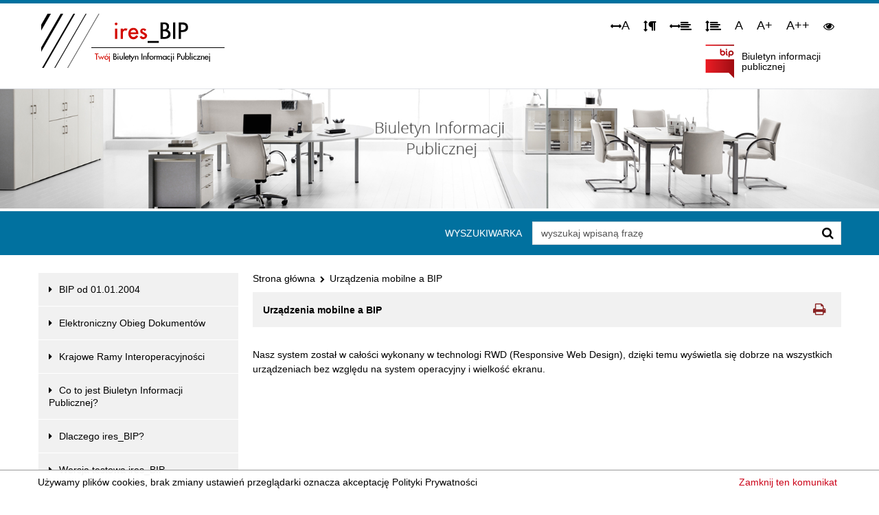

--- FILE ---
content_type: text/html; charset=utf-8
request_url: https://bip.ires.pl/kp/25999/25999/
body_size: 2917
content:



<!DOCTYPE html>
<html lang="pl">
<head>
	<meta charset="utf-8">
	<meta name="viewport" content="width=device-width, initial-scale=1.0">
	<meta http-equiv="X-UA-Compatible" content="ie=edge">
	<title>BIP&nbsp;</title>
	<base href="https://bip.ires.pl/">
	<meta name="keywords" content="BIP, bip">
	<meta name="description" content="BIP, biuletyn informacji publicznej">

	<link href="https://bip.ires.pl/assets/css/app.css" rel="stylesheet" type="text/css">
	<script src="https://bip.ires.pl/assets/js/jquery.js" type="text/javascript"></script>
	<script src="https://bip.ires.pl/assets/js/micromodal.js" type="text/javascript"></script>
	<script src="https://bip.ires.pl/assets/js/lightbox.js" type="text/javascript"></script>
	<script src="https://bip.ires.pl/assets/js/app.js" type="text/javascript"></script>
	<script src="https://use.fontawesome.com/f25b95a476.js"></script>
</head>
<body>

			
	<div class="top-line" style="background-color: #01719F"></div>
	<header class="main-header" role=header>
		<div class="skip-links">
			<button onClick="manualScrollTo('content');">Przejd&#378; do tre&#347;ci</button>
			<button onClick="manualScrollTo('aside');">Przejd&#378; do listy stron</button>
		</div>
		<div class="container">
			<div class="logo">
								<a href="kp/"><img src="/lay/logo.gif" alt="" title="ires BIP - Biuletyn Informacji Publicznej" /></a>							</div>
			<div class="head-data">
				<div class="wcag-controls">
					<nav>
						<h2 class="sr-only">Narz&#281;dzia dost&#281;pno&#347;ci</h2>
						<ul>
							<li>
								<button id="wcag-letter-spacing" title="Zmie&#324; odst&#281;p mi&#281;dzy literami" aria-label="Zmie&#324; odst&#281;p mi&#281;dzy literami">
									<span class="fa fa-arrows-h" aria-hidden="true"></span>
									<span aria-hidden="true" class="letter">A</span>
								</button>
							</li>
							<li>
								<button id="wcag-paragraph-height" title="Zmie&#324; odst&#281;p mi&#281;dzy akapitami" aria-label="Zmie&#324; odst&#281;p mi&#281;dzy akapitami">
									<span class="fa fa-arrows-v" aria-hidden="true"></span>
									<span class="fa fa-paragraph" aria-hidden="true"></span>
								</button>
							</li>
							<li>
								<button id="wcag-word-space" title="Zmie&#324; odst&#281;p mi&#281;dzy wyrazami" aria-label="Zmie&#324; odst&#281;p mi&#281;dzy wyrazami">
									<span class="fa fa-arrows-h" aria-hidden="true"></span>
									<span class="fa fa-align-left" aria-hidden="true"></span>
								</button>
							</li>
							<li>
								<button id="wcag-line-height" title="Zmie&#324; wysoko&#347;&#263; wiersza tekstu" aria-label="Zmie&#324; wysoko&#347;&#263; wiersza tekstu">
									<span class="fa fa-arrows-v" aria-hidden="true"></span>
									<span class="fa fa-align-left" aria-hidden="true"></span>
								</button>
							</li>
							<li>
								<button id="wcag-font-size-n" title="Ustaw normaln&#261; wielko&#347;&#263; czcionki" aria-label="Ustaw normaln&#261; wielko&#347;&#263; czcionki">
									<span aria-hidden="true" class="letter">A</span>
								</button>
							</li>
							<li>
								<button id="wcag-font-size-m" title="Ustaw du&#380;&#261; wielko&#347;&#263; czcionki" aria-label="Ustaw du&#380;&#261; wielko&#347;&#263; czcionki">
									<span aria-hidden="true" class="letter">A+</span>
								</button>
							</li>
							<li>
								<button id="wcag-font-size-l" title="Ustaw bardzo du&#380;&#261; wielko&#347;&#263; czcionki" aria-label="Ustaw bardzo du&#380;&#261; wielko&#347;&#263; czcionki">
									<span aria-hidden="true" class="letter">A++</span>
								</button>
							</li>
							<li>
								<button id="wcag-high-contrast" title="Wysoki kontrast" aria-label="Wysoki kontrast">
									<span class="fa fa-eye" aria-hidden="true"></span>
								</button>
							</li>
						</ul>
					</nav>
				</div>
				<div class="head-data-bottom">
					<nav class="links"></nav>
					<div class="bip-image">
						<a href="https://bip.gov.pl/">
							<img src="https://bip.ires.pl/assets/images/bip.png" alt="Bip">
							<span>Biuletyn informacji publicznej</span>
						</a>
					</div>
				</div>
			</div>
		</div>
	</header>
	<section class="top-section">
		<div class="banner" role="banner">
							<img src="https://bip.ires.pl/assets/images/top.jpg" alt="BIP - banner" />
					</div>
		<div class="search-bar" style="background-color: #01719F" id="search-bar-id">
			<div class="container">
				<div class="hamburger">
					<button class="btn-burger" aria-expanded="false" title="Nawigacja" aria-label="Menu" id="main-aside" aria-controls="menu">
						<span class="fa fa-bars" aria-hidden="true"></span>
					</button>
				</div>
				<div class="search-group">
					<form method="post" action="kp/szukaj/" name="szukaj" id="szukaj" role="search">
						<h3 class="sr-only">Wyszukiwarka</h3>
						<label class="search-label" for="search-control">Wyszukiwarka</label>
						<div class="search-input">
							<input type="search" name="q" id="search-control" size="10" maxlength="64" placeholder="wyszukaj wpisan&#261; fraz&#281;" tabindex="0">
							<button onclick="javascript:document.szukaj.submit();" title="Szukaj" aria-label="search">
								<span class="fa fa-search" aria-hidden="true"></span>
							</button>
						</div>
					</form>
				</div>
			</div>
		</div>
	</section>
	<section class="main-content" id="content">
		<div class="container">
			<aside role="aside" id="aside">
				<h3 class="sr-only">Lista stron</h3>
				<nav>
					<ul>
						
		<li data-color="01719F">
			<a href="kp/9893/9893/" class="menu1 menu" >
				<span class="fa fa-caret-right" aria-hidden="true"></span>BIP od 01.01.2004
			</a> 
		</li>
		<li data-color="01719F">
			<a href="kp/9894/9894/" class="menu1 menu" >
				<span class="fa fa-caret-right" aria-hidden="true"></span>Elektroniczny Obieg
Dokumentów
			</a> 
		</li>
		<li data-color="01719F">
			<a href="kp/25998/25998/" class="menu1 menu" >
				<span class="fa fa-caret-right" aria-hidden="true"></span>Krajowe Ramy
Interoperacyjności
			</a> 
		</li>
		<li data-color="01719F">
			<a href="kp/624/624/" class="menu1 menu" >
				<span class="fa fa-caret-right" aria-hidden="true"></span>Co to jest Biuletyn
Informacji Publicznej?
			</a> 
		</li>
		<li data-color="01719F">
			<a href="kp/627/627/" class="menu1 menu" >
				<span class="fa fa-caret-right" aria-hidden="true"></span>Dlaczego ires_BIP?
			</a> 
		</li>
		<li data-color="01719F">
			<a href="kp/628/628/" class="menu1 menu" >
				<span class="fa fa-caret-right" aria-hidden="true"></span>Wersja testowa ires_BIP
			</a> 
		</li>
		<li data-color="01719F">
			<a href="kp/629/629/" class="menu1 menu" >
				<span class="fa fa-caret-right" aria-hidden="true"></span>Ile to kosztuje?
			</a> 
		</li>
		<li data-color="01719F">
			<a href="kp/630/630/" class="menu1 menu" >
				<span class="fa fa-caret-right" aria-hidden="true"></span>Projektanci ires_BIP
			</a> 
		</li>
		<li data-color="01719F">
			<a href="kp/632/632/" class="menu1 menu" >
				<span class="fa fa-caret-right" aria-hidden="true"></span>Zaufali nam
			</a> 
		</li>
		<li data-color="01719F">
			<a href="kp/8348/8348/" class="menu1 menu" >
				<span class="fa fa-caret-right" aria-hidden="true"></span>Program Partnerski
			</a> 
		</li>
		<li data-color="01719F">
			<a href="kp/633/633/" class="menu1 menu" >
				<span class="fa fa-caret-right" aria-hidden="true"></span>Skontaktuj się
			</a> 
		</li>
		<li data-color="01719F">
			<a href="kp/25039/25039/" class="menu1 menu" >
				<span class="fa fa-caret-right" aria-hidden="true"></span>Statystyki
			</a> 
		</li>
		<li data-color="01719F">
			<a href="kp/25041/25041/" class="menu1 menu" >
				<span class="fa fa-caret-right" aria-hidden="true"></span>Przetargi
			</a> 
		</li>
		<li data-color="01719F">
			<a href="kp/25999/25999/" class="menu1_active menu_active" >
				<span class="fa fa-caret-right" aria-hidden="true"></span>Urządzenia mobilne a BIP
			</a> 
		</li>
		<li data-color="01719F">
			<a href="kp/29520/29520/" class="menu1 menu" >
				<span class="fa fa-caret-right" aria-hidden="true"></span>deklaracja dostepnosci
			</a> 
		</li>
		<li data-color="01719F">
			<a href="kp/30849/30849/" class="menu1 menu" >
				<span class="fa fa-caret-right" aria-hidden="true"></span>Rejestr zmian
			</a> 
		</li>
		<li data-color="01719F">
			<a href="kp/30851/30851/" class="menu1 menu" >
				<span class="fa fa-caret-right" aria-hidden="true"></span>uchwały
			</a> 
		</li>
		<script>
			$(function(){
				var elementLi = $(".main-content aside ul > li"),
					color = elementLi.data("color");
					
				elementLi.hover(function(){
					$(this).css("background-color", "#"+color);
				}, function() {
					$(this).css("background-color", "");
				});
				$(".menu_active").css("background-color", "#"+color);
			});
		</script>
						</ul>
				</nav>
			</aside>
			<main role="main">
				<nav class="breadcrumbs" aria-label="okruszki">
					<h2 class="sr-only">Jeste&#347; tutaj:</h2>
					<ol class="no-bullet">
						<li><a href="kp/">Strona g&#322;&#243;wna</a></li><li><span class="fa fa-chevron-right" aria-hidden="true"></span><a href="/25999/25999/">Urządzenia mobilne a BIP</a></li>					</ol>
				</nav>
				<div class="heading">
					<h1 class="title">Urządzenia mobilne a BIP&nbsp;</h1>
					<div class="lang">
												<button onClick="window.print()" title="Drukuj" id="print" aria-label="Drukuj">
							<span class="fa fa-print" aria-hidden="true"></span>
						</button>
					</div>
				</div>
				<section class="content">
					<script>
	function getElementByAttributeValue(attribute, kontener)
	{
		var results = new Array();
		var allElements = kontener.getElementsByTagName('a');
		for (var i = 0; i < allElements.length; i++)
		{
			if (allElements[i].getAttribute(attribute))
			{
				results.push(allElements[i]);
			}
		}
		return results;
	}

window.onload = function(){
	var kontener = document.getElementById('osoba_data');
	if(kontener)
	{
		kontener = kontener.nextSibling;
		linki = getElementByAttributeValue("href", kontener);
		var current_url = document.URL.split("#")
		current_url = current_url[0];
		if(linki)
		{
			for(i = 0; i < linki.length; i++)
			{
				var url = linki[i].href.split('#')
				if(url[1] && url[1] != undefined && url[0].match(base_href))
				{
					linki[i].href = current_url+'#'+url[1]
				}
			}
		}
	}
}
</script>

		<div class="cookies">
			<div class="container">
				<a href="/kp/cookies/">Używamy plików cookies, brak zmiany ustawień przeglądarki oznacza akceptację Polityki Prywatności</a>
				<button class="hide">Zamknij ten komunikat</button>
			</div>
		</div>

		<script>
		getCookie("cookies-blok");
			$(document).ready(function(){
				$('.cookies').click(function(){
					$('.cookies').css("body", "margin-top:0 !important").hide();
					setCookie('cookies-blok', 1, 3, '/');
				});
			});
		</script>


<div class="publish-date"></div><div class="module-description"><p>Nasz system został w całości wykonany w technologi RWD (Responsive Web Design), dzięki temu wyświetla się dobrze na wszystkich urządzeniach bez względu na system operacyjny i wielkość ekranu.&nbsp;</p>
</div>
<script src="https://bip.ires.pl/stat/iresSTAT.js"></script>
<script>
<!--
	document.write('<img src="https://bip.ires.pl/stat/iresRSTAT.php?pid=kp&cw=deaadd2f58233961e1556fda3bb897fa&ct=0&c1=bip.ires.pl&c2=/&'+g_url()+'" width="1" height="1" border="0">');
//-->
</script>
				</section>
			</main>
		</div>
	</section>
	<section class="bottom-section">
		<div class="container">
			<div class="counter">
				<span>Liczba odwiedzin: <strong>485832</strong></span>
			</div>
			<div class="contact">
				<span>telefon: (0 17) 860 21 86 :: e-mail: <A class=stopka1 href="mailto:bip@ires.pl">bip@ires.pl</A> </span>
			</div>
		</div>
	</section>
	<footer class="main-footer" style="background-color: #01719F" role="footer">
		<div class="container">
			<span class="realization">Realizacja: <a href="http://ideo.pl">Ideo</a></span>
		</div>
	</footer>
</body>
</html>


--- FILE ---
content_type: text/css
request_url: https://bip.ires.pl/assets/css/app.css
body_size: -8
content:
@import "reset.css"; 
@import "site.css"; 
@import "print.css"; 

@import "header.css"; 
@import "aside.css"; 
@import "footer.css"; 

@import "modules/sitemap.css"; 
@import "modules/list.css"; 
@import "modules/search.css"; 
@import "modules/tenders.css"; 
@import "modules/gallery.css"; 
@import "modules/news.css"; 
@import "modules/public-information.css"; 
@import "modules/changes.css"; 
@import "modules/documents.css"; 
@import "modules/homepage.css"; 
@import "modules/tenders-old.css"; 

@import "wcag.css"; 
@import "mikromodal.css"; 
@import "lightbox.css"; 



--- FILE ---
content_type: text/css
request_url: https://bip.ires.pl/assets/css/reset.css
body_size: 214
content:
/* RESET */
*,
*::before,
*::after {
  	box-sizing: border-box;
}

ul[class],
ol[class] {
  	padding: 0;
}

body,
h1,
h2,
h3,
h4,
p,
ul[class],
ol[class],
li,
figure,
figcaption,
blockquote,
dl,
dd {
  	margin: 0;
}

body {
	min-height: 100vh;
	scroll-behavior: smooth;
	text-rendering: optimizeSpeed;
	line-height: 1.3;
}

ul[class],
ol[class] {
  	list-style: none;
}

a:not([class]) {
  	text-decoration-skip-ink: auto;
}

img {
	max-width: 100%;
	display: inline-block;
}

article > * + * {
	margin-top: 1em;
}

input,
button,
textarea,
select {
  	font: inherit;
}

@media (prefers-reduced-motion: reduce) {
	* {
		animation-duration: 0.01ms !important;
		animation-iteration-count: 1 !important;
		transition-duration: 0.01ms !important;
		scroll-behavior: auto !important;
	}
}

--- FILE ---
content_type: text/css
request_url: https://bip.ires.pl/assets/css/site.css
body_size: 1087
content:
html {
	font-size: 62.5%;
}

body {
	font-family: Verdana, sans-serif;
}

.container {
	margin: 0 auto;
	max-width: 1200px;
	padding: 0 15px;
}

.sr-only {
	position: absolute;
	width: 1px;
	height: 1px;
	padding: 0;
	margin: -1px;
	overflow: hidden;
	clip: rect(0,0,0,0);
	border: 0;
}

.clear {
	clear: both;
}

a:focus,
button:focus,
input:focus {
	outline: 2px solid #000;
}

p, a, span, input, label, td, th, li, strong, section {
	font-size: 1.4rem;
}

p {
	margin-bottom: 10px;
	line-height: 1.5em;
}

textarea,
input[type="text"],
input[type="password"],
input[type="search"] {
	padding: 7px 30px 7px 12px;
	border: 1px solid #dcdcdc;
	max-width: 100%;
}

/* table {
	float: none;
} */

a {
	color: #000;
	text-decoration: none;
}

a:hover {
	color: #cb0018;
}

.top-line {
	width: 100%;
	height: 5px;
}

.no-like-button {
	background: none;
	border: 0;
	border-radius: 0;
	display: block;
	width: 100%;
}

.cookies {
	background-color: rgba(255, 255, 255, .95);
	position: fixed;
	bottom: 0;
	left: 0;
	z-index: 99;
	width: 100%;
	border-top: 1px solid #999;
}
.cookies .container {
	display: flex;
	align-items: center;
	justify-content: space-between;
	padding: 7px 15px;
}
.cookies .hide {
	background-color: transparent;
	border: none;
	border-radius: 0;
	font-size: 1.4rem;
	color: #cb0018;
	cursor: pointer;
}
.cookies .hide:hover {
	text-decoration: underline;
}

html.high-contrast .cookies {
	background-color: rgba(0, 0, 0, .95);
}

.pager {
	display: flex;
	justify-content: center;
	padding: 15px 0;
}
.pager ul {
	display: flex;
	padding: 0;
	margin: 0;
}
.pager ul li {
	list-style: none;
	padding: 0 5px;
}
.pager ul li span {
	font-weight: 700;
}

.main-content {
	background-color: #fff;
	position: relative;
	padding: 25px 0;
}
.main-content main {
	width: 100%;
}
.main-content main .breadcrumbs {
	display: flex;
	align-items: center;
	flex-wrap: wrap;
}
.main-content main .breadcrumbs ol {
	display: flex;
}
.main-content main .breadcrumbs a {
	margin-bottom: 15px;
}
.main-content main .breadcrumbs .fa {
	padding: 0 7px;
	font-size: 1rem;
	margin-bottom: 14px;
}
.main-content main .breadcrumbs a:hover {
	color: #cb0018;
}
.main-content main .heading {
	background-color: #f1f1f1;
	display: flex;
	align-items: center;
	justify-content: space-between;
	padding: 5px 10px 5px 15px;
}
.main-content main .heading .title {
	font-size: 1.4rem;
}
.main-content main .heading .lang {
	display: flex;
	align-items: center;
}
.main-content main .heading .lang a {
	padding: 10px;
}
.main-content main .heading .lang img {
	margin: 0 !important;
}
.main-content main .heading button {
	background-color: transparent;
	border: none;
	cursor: pointer;
	padding: 10px 12px;
}
.main-content main .heading button span {
	font-size: 2rem;
	color: #8a2424;
}
.main-content main .heading button:hover span {
	color: #000;
}
.main-content main .content {
	padding: 15px 0;
}
.main-content main .content a {
	display: inline-block;
}
.main-content main .content table {
	margin-bottom: 10px;
}
.main-content main .content table td {
	padding: 5px 10px;
}
.main-content .container {
    display: flex;
}

.publish-date {
	margin-bottom: 15px;
}
.publish-date span {
	font-size: 1.1rem;
	color: #555;
	display: block;
}

.no-bullet {
	margin: 0;
	padding: 0;
}
.no-bullet li {
	list-style: none;
}

.rwd-table {
	max-width: 100%;
	overflow-x: auto;
}
.rwd-table table {
	width: 100%;
}

@media(min-width: 900px) {
    .main-content main {
        width: 75%;
        padding-left: 20px;
    }
}

@media(max-width: 500px) {
	.main-content main .content table {
		width: 100%;
	}
}

html.high-contrast body {
	background-color: #000;
}
html.high-contrast *,
html.high-contrast * :hover {
	color: #ff0 !important;
}

html.high-contrast a:focus,
html.high-contrast button:focus,
html.high-contrast input:focus {
	outline: 3px solid #ff0 !important;
	outline-offset: 2px;
}

html.high-contrast a:hover,
html.high-contrast a:focus {
	text-decoration: underline !important;
}

html.high-contrast select,
html.high-contrast select:hover,
html.high-contrast option {
	color: #000 !important;
}

html.high-contrast .main-content aside ul {
	background-color: #ff0;
	padding: 1px;
}
html.high-contrast .main-content aside ul li {
	background-color: #000 !important;
}
html.high-contrast .main-content aside ul li:hover a,
html.high-contrast .main-content aside ul li:hover span,
html.high-contrast .main-content aside ul li a.menu_active,
html.high-contrast .main-content aside ul li a:focus span {
    color: #fff;
}
html.high-contrast .main-content aside ul li a:focus {
	outline: 2px solid #fff;
	color: #fff;
}
html.high-contrast .main-content aside ul li span {
	color: #ff0;
}

html.high-contrast .main-content {
	background-color: #000;
}
html.high-contrast .main-content main .breadcrumbs a,
html.high-contrast .main-content main .breadcrumbs span {
	color: #fff;
}
html.high-contrast .main-content main .heading {
	background-color: #ff0;
}
html.high-contrast .main-content main .heading button:focus {
	outline: 2px solid #000;
}
html.high-contrast .main-content main .content p,
html.high-contrast .main-content main .content li,
html.high-contrast .main-content main .content td {
	color: #ff0;
}

html.high-contrast .main-content main .content a {
	text-decoration-color: #ff0;
}
html.high-contrast .main-content main .content a:focus {
	outline: 2px solid #fff;
}
html.high-contrast .main-content main .content table {
	background-color: #fff;
}
html.high-contrast .main-content main .content table td {
	background-color: #000;
}
html.high-contrast .main-content main .heading .title {
	color: #000 !important;
}
html.high-contrast .publish-date span {
	color: #ff0;
}
html.high-contrast textarea,
html.high-contrast input[type="text"],
html.high-contrast input[type="search"] {
	background-color: #ffff00;
}

html.high-contrast .top-line {
	background-color: #000 !important;
}

html.high-contrast .main-content main .heading button span {
	color: #000 !important;
}
html.high-contrast .main-content main .heading button:focus {
	outline-color: #000 !important;
}
html.high-contrast hr {
	border-color: #ff0 !important;
}

--- FILE ---
content_type: text/css
request_url: https://bip.ires.pl/assets/css/print.css
body_size: 2
content:
@media print {
    .wcag-controls,
    .heading .lang,
    .top-section,
    .breadcrumbs,
    .counter,
    .cookies,
    .realization,
    .head-data-bottom .links {
        display: none !important;
    }
    .main-header .container {
        display: flex;
        align-items: center;
        justify-content: center;
    }
}

--- FILE ---
content_type: text/css
request_url: https://bip.ires.pl/assets/css/header.css
body_size: 1092
content:
.main-header {
	padding: 20px 0;
}
.main-header .head-data {
	display: flex;
	flex-direction: column;
	align-items: center;
}
.main-header .logo {
	padding: 5px;
	text-align: center;
}
.main-header .logo img {
	max-width: 300px;
	max-height: 100px;
}
.main-header .logo a {
	display: inline-block;
}
.main-header .links {
	display: flex;
	padding: 5px 0 15px;
}
.main-header .links ul {
	display: flex;
	margin: 0;
	padding: 0;
}
.main-header .links ul li {
	list-style: none;
}
.main-header .links a {
	padding: 2px 10px;
	position: relative;
	white-space: pre;
}
.main-header .links a:hover {
	color: #ff0000;
}
.main-header .links li:first-child a::after {
	content: '';
    position: absolute;
    -ms-transform: translateY(-50%);
        transform: translateY(-50%);
    top: 50%;
    right: 0px;
	width: 1px;
	background-color: #e2c3c7;
    height: 70%;
}
.main-header .bip-image a {
	display: flex;
	align-items: center;
	line-height: 1.2em;
	padding: 5px;
	text-decoration-color: #000 !important;
}
.main-header .bip-image a:hover {
	text-decoration: underline;
}
.main-header .bip-image a span {
	padding-left: 10px;
	max-width: 150px;
	color: #000;
	line-height: 1.5rem;
	font-size: 1.4rem;
}
.main-header .wcag-controls {
	padding: 10px;
	display: inline-flex;
	flex-wrap: wrap;
	justify-content: center;
	max-width: 100%;
}
.main-header .wcag-controls ul {
	padding: 0;
	margin: 0;
	display: flex;
	align-items: stretch;
    flex-wrap: wrap;
    justify-content: center;
}
.main-header .wcag-controls ul li {
	list-style: none;
	display: flex;
}
.main-header .wcag-controls .letter {
	font-size: 1.8rem;
}
.main-header .wcag-controls button {
	border: none;
	border-radius: 0;
	font-size: 1.6rem;
	padding: 4px 10px;
	margin: 2px 0;
	cursor: pointer;
	color: #000;
	background-color: transparent;
	letter-spacing: 0 !important;
	display: flex;
	align-items: center;
}
.main-header .wcag-controls button:hover {
	background-color: #efefef;
}
/*.main-header .skip-links button {
	position: fixed;
	top: 0;
	left: -9999px;
	opacity: 0;
	background-color: #000;
	color: #fff;
	border: 0;
	cursor: pointer;
	font-size: 1.4rem;
	border-radius: 0;
    padding: 10px 20px;
    border: 2px dotted white;
	text-decoration: none;
	z-index: 1;
}*/
.skip-links button:focus-visible {
	background: #0e2438 !important;
	color: #fff !important;
	left: 0;
	top: 0;
}
.skip-links button {
	border: none;
	left: -9999px;
	position: absolute;
	top: -9999px;
	font-size: 1.6rem;
	padding: 4px 10px;
	margin: 2px 0;
	cursor: pointer;
	color: #000;
}
.search-group #szukaj h3{
	color: #fff;
}

/*.main-header .skip-links button:focus {
	left: 0;
	opacity: 1;
}*/
.top-section .banner img {
	margin: 0 auto;
	width: 100%;
}
.top-section .search-bar {
	width: 100%;
}
.top-section .search-bar .container {
	display: flex;
	justify-content: space-between;
	align-items: center;
}
.top-section .search-group {
	width: 100%;
	max-width: 350px;
}
.top-section .search-group .search-label {
	display: none;
}
.top-section .search-group .search-input {
	position: relative;
}
.top-section .search-group .search-input input {
	width: 100%;
}
.top-section .search-group .search-input input::-webkit-input-placeholder {
	color: #555;
}
.top-section .search-group .search-input input:-ms-input-placeholder {
	color: #555;
}
.top-section .search-group .search-input input::placeholder {
	color: #555;
}
.top-section .search-group .search-input button {
	position: absolute;
	top: 50%;
	transform: translateY(-50%);
	right: 5px;
	background-color: transparent;
	border: none;
	border-radius: 2px;
	cursor: pointer;
}
.top-section .search-group .search-input button span {
	font-size: 1.8rem;
}
.top-section .search-bar .hamburger {
	margin-left: -15px;
	margin-right: 15px;
}
.top-section .search-bar .hamburger .btn-burger {
	background-color: #f1f1f1;
	border: 0;
	height: 100%;
	position: relative;
	border-radius: 0;
	cursor: pointer;
	padding: 15px;
}
.top-section .search-bar .hamburger .btn-burger:focus {
	outline-offset: -2px;
}
.top-section .search-bar .hamburger .btn-burger span {
	font-size: 3rem;
}

@media(min-width: 900px) {
	.main-header {
		padding: 10px 0;
	}
	.main-header .container {
		display: flex;
	}
	.main-header .logo {
		flex: 1 0 auto;
		text-align: left;
	}
	.main-header .head-data {
		align-items: flex-end;
	}
	.main-header .head-data .head-data-bottom {
		display: flex;
		align-items: center;
		flex-direction: row;
	}
	.main-header .wcag-controls {
		padding: 5px 0;
	}
	.main-header .links {
		padding: 0 25px 0 0;
    }
    .top-section .search-group {
		max-width: none;
		width: auto;
		padding: 15px 0;
	}
	.top-section .search-group .search-label {
		display: block;
	}
	.top-section .search-group .search-input input {
		width: 450px;
	}
	.top-section .search-group form {
		display: flex;
		align-items: center;
	}
	.top-section .search-group .search-label {
		color: #fff;
		text-transform: uppercase;
		padding-right: 15px;
	}
	.top-section .search-bar .hamburger .btn-burger {
		display: none;
	}
}

html.high-contrast .main-header .wcag-controls button:hover {
    background-color: transparent;
}
html.high-contrast .top-section .search-group .search-input input {
	background-color: #ff0;
	border-radius: 2px;
	border-color: #000;
}
html.high-contrast .top-section .search-group .search-input span {
	color: #000;
}
html.high-contrast .top-section .search-group .search-input input:focus,
html.high-contrast .top-section .search-bar .hamburger .btn-burger:focus,
html.high-contrast .top-section .search-group .search-input button:focus {
	outline: 2px solid #000;
	outline-offset: 0;
}

html.high-contrast .top-section .search-bar {
	background-color: #000 !important;
}

html.high-contrast .top-section .search-group .search-input input,
html.high-contrast .top-section .search-group .search-input span {
	color: #000 !important;
}

html.high-contrast .top-section .search-group .search-input button:focus {
	outline-color: #000 !important;
}

html.high-contrast .top-section .search-group .search-input input::-webkit-input-placeholder {
	color: #000;
}
html.high-contrast .top-section .search-group .search-input input:-ms-input-placeholder {
	color: #000;
}
html.high-contrast .top-section .search-group .search-input input::placeholder {
	color: #000;
}
html.high-contrast .top-section .search-bar .hamburger button {
	background-color: #000 !important;
}
html.high-contrast .main-header .skip-links button {
	border: none;
}

--- FILE ---
content_type: text/css
request_url: https://bip.ires.pl/assets/css/aside.css
body_size: 136
content:
.main-content aside {
	position: absolute;
	top: 0;
	left: 0;
	width: 100%;
	display: none;
	z-index: 2;
}
.main-content aside ul {
	margin: 0;
	padding: 1px;
	background-color: #fff;
}
.main-content aside ul li {
	list-style: none;
	margin-bottom: 1px;
	background-color: #f1f1f1;
	display: flex;
	align-items: center;
}
.main-content aside ul li span {
	color: #000;
	padding-right: 10px;
}
.main-content aside ul li a {
	display: block;
	width: 100%;
	padding: 15px;
}
.main-content aside ul li a.menu_active {
	color: #fff;
}
.main-content aside ul li a.menu_active span {
	color: #fff;
}
.main-content aside ul li:hover a {
	color: #fff;
}
.main-content aside ul li:hover span {
	color: #fff;
}

@media(min-width: 900px) {
    .main-content aside {
        display: block !important;
        width: 25%;
        position: static;
    }
}

html.high-contrast .main-content aside ul li a:focus {
	outline-offset: -5px !important;
	outline-width: 4px !important;
}

html.high-contrast .main-content aside ul li a.menu_active {
	background-color: #ff0 !important;
	border: 1px solid #000 !important;
	color: #000 !important;
}

--- FILE ---
content_type: text/css
request_url: https://bip.ires.pl/assets/css/footer.css
body_size: 23
content:
.main-footer {
	padding: 5px 0;
}
.main-footer .realization {
	color: #fff;
}
.main-footer .realization a {
	color: #fff;
	text-decoration: none;
}
.main-footer .realization a:hover {
	text-decoration: underline;
}

.bottom-section {
	padding: 10px 0 30px;
}
.bottom-section * {
	font-size: 1.2rem;
}
.bottom-section font {
	color: #000;
}
.bottom-section a {
	text-decoration: none;
}


html.high-contrast .main-footer .realization a:focus {
	outline: 2px solid #000;
}
html.high-contrast .bottom-section font,
html.high-contrast .bottom-section span {
	color: #ff0;
}
html.high-contrast .bottom-section a:focus {
	outline: 2px solid #fff;
}

html.high-contrast .main-footer {
	background-color: #000 !important;
}

--- FILE ---
content_type: text/css
request_url: https://bip.ires.pl/assets/css/modules/sitemap.css
body_size: 11
content:
.module-sitemap > ul {
	margin: 0;
	padding: 0;
}
.module-sitemap ul li {
	list-style: none;
}
.module-sitemap > ul > li ul {
	padding-left: 20px;
}
.module-sitemap ul li .inner-item {
	padding: 10px 0;
	display: flex;
	align-items: center;
}
.module-sitemap ul li span {
	font-size: 1.2rem;
	color: #cb0018;
	padding-right: 5px;
}

@media(min-width: 900px) {
    .module-sitemap ul {
        padding-left: 30px !important;
    }
}

--- FILE ---
content_type: text/css
request_url: https://bip.ires.pl/assets/css/modules/list.css
body_size: -77
content:
.module-list {
	display: flex;
	flex-direction: column;
}
.module-list .item {
	padding: 15px 0;
	border-bottom: 1px solid #ddd;
}
.module-list .item a {
	padding: 5px 0;
}
html.high-contrast .module-list .item {
	padding: 15px 0;
	border-bottom: 1px solid #ff0;
}

--- FILE ---
content_type: text/css
request_url: https://bip.ires.pl/assets/css/modules/search.css
body_size: 441
content:
.module-search form input[type="text"] {
	border-radius: 0;
    border: 1px solid #ddd;
	padding: 5px 10px;
	margin-bottom: 15px;
	max-width: 100%;
}
.module-search form select {
	border-radius: 0;
    border: 1px solid #ddd;
	padding: 5px 10px;
	width: 100%;
	max-width: 500px;
}
.module-search form select:focus {
	outline: 2px solid #000;
}
.module-search form .wrap {
	display: flex;
	max-width: 100%;
	margin-bottom: 10px;
}
.module-search form input[type="submit"] {
	border-radius: 0;
    border: 1px solid #ddd;
	padding: 5px 10px;
	background-color: #fff;
	outline-offset: -2px;
	margin-left: 10px;
}
.module-search .word {
	color: #cb1800;
}
.module-search .finded {
	display: flex;
	flex-direction: column;
	margin-top: 20px;
}
.module-search .categories {
	color: #cb1800;
	margin-bottom: 20px;
}
.module-search .categories .results {
	display: block;
	padding: 15px 0;
}
.module-search .search-summary-item .small {
	display: flex;
	flex-direction: column;
	width: 100%;
}
.module-search .search-summary-item .small h2 {
	font-size: 15px;
}
.module-search .search-summary-item {
	display: flex;
	align-items: center;
	justify-content: space-between;
	background-color: #f1f1f1;
	border-bottom: 1px solid #ccc;
	margin-bottom: 15px;
	padding: 12px;
	cursor: pointer;
}
.module-search .search-summary-item:hover {
	background-color: #fafafa;
}
.module-search .result-group {
	margin-top: -15px;
}
.module-search .result-group .item {
	padding: 15px 10px 25px;
}
.module-search .not-found {
	padding-top: 15px;
	display: block;
}
.module-search .result-group .item:not(:last-child) {
	border-bottom: 1px solid #ccc;
}
.module-search .result-group .item .item-heading {
	display: flex;
	align-items: center;
	justify-content: space-between;
	font-weight: 600;
	padding-bottom: 10px;
}
.module-search .result-group .item .more {
	text-align: right;
	padding-top: 10px;
	font-weight: 600;
}

@media(min-width: 900px) {
	.module-search .search-summary-item .small {
		justify-content: space-between;
		align-items: center;
		flex-direction: row !important;
	}
}

html.high-contrast .module-search form input[type="text"] {
	background-color: #ff0;
	border-radius: 2px;
	border-color: #fff;
}
html.high-contrast .module-search form select {
	background-color: #ff0;
	border-radius: 2px;
	border-color: #fff;
}
html.high-contrast .module-search .finded {
	color: #ff0;
}
html.high-contrast .module-search .categories {
	color: #ff0;
}
html.high-contrast .module-search .word {
	color: #ff0;
}
html.high-contrast .module-search .not-found {
	color: #ff0;
}
html.high-contrast .module-search form input[type="text"] {
	color: #000 !important;
	border-color: #ff0;
}
html.high-contrast .module-search form select {
	border-color: #ff0;
}
html.high-contrast .module-search form input[type="text"]::-webkit-input-placeholder {
	color: #000;
}
html.high-contrast .module-search form input[type="text"]:-ms-input-placeholder {
	color: #000;
}
html.high-contrast .module-search form input[type="text"]::placeholder {
	color: #000;
}
html.high-contrast .module-search form input[type="submit"] {
	background-color: #000;
	border-color: #ff0;
}
html.high-contrast .module-search .search-summary-item {
	background-color: #000;
	border-color: #ff0;
}

--- FILE ---
content_type: text/css
request_url: https://bip.ires.pl/assets/css/modules/tenders.css
body_size: 499
content:
/* .module-tenders .heading-tender {
    display: flex;
    align-items: center;
    justify-content: space-between;
    margin: 10px 0 15px;
}
.module-tenders .content-tender {
    margin-bottom: 20px;
}
.module-tenders .specification .name {
    padding-bottom: 10px;
    display: block;
}
.module-tenders .specification .file {
    display: block;
    padding-bottom: 5px;
}
.module-tenders .specification .back {
    display: inline-block;
    margin-top: 10px;
}

.module-tenders .list-item {
    margin-top: -15px;
}
.module-tenders .list-item .item {
    border-bottom: 1px solid #ddd;
}
.module-tenders .list-item .item-heading {
    display: flex;
    align-items: center;
    justify-content: space-between;
    padding: 15px 0;
}
.module-tenders .list-item .content-element {
   padding-bottom: 15px;
}
.module-tenders .list-item .more {
   text-align: right;
   padding-bottom: 10px;
}

html.high-contrast .module-tenders .specification .name,
html.high-contrast .module-tenders .specification .file span {
    color: #ffff00;
} */

.module-tenders .list .item {
    border-bottom: 1px solid #ccc;
    padding: 15px 0;
}
.module-tenders .list .item .item-id {
    display: none;
}
.module-tenders .list .item .item-head {
    display: flex;
    justify-content: space-between;
    padding-bottom: 10px;
}
.module-tenders .list .item .item-head .date {
    flex: 1 0 auto;
    text-align: right;
}
.module-tenders .list .item .item-foot {
    display: flex;
    justify-content: space-between;
}
.module-tenders .list .item .item-foot .more {
    flex: 1 0 auto;
    text-align: right;
}
.module-tenders .list .item .item-foot .tags a:not(:last-child) {
    border-right: 1px solid #000;
    padding-right: 10px;
    margin-right: 10px;
}

.module-tenders .inside .tags {
    padding-bottom: 10px;
}
.module-tenders .inside .tags a:not(:last-child) {
    border-right: 1px solid #000;
    padding-right: 10px;
    margin-right: 10px;
}
.module-tenders .inside .inside-head {
    display: flex;
    justify-content: space-between;
    padding: 15px 0;
}
.module-tenders .inside .inside-head > *,
.module-tenders .info .details .inside-head > * {
    font-size: 1.6rem;
}
.module-tenders .inside .inside-head .date,
.module-tenders .info .details .date {
    flex: 1 0 auto;
    text-align: right;
}
.module-tenders .inside .back,
.module-tenders .info .details .back {
    padding: 15px 0;
    text-align: right;
}
.module-tenders .inside .specification,
.module-tenders .info .details .specification {
    padding: 10px;
    margin-top: 20px;
}
.module-tenders .inside .files-list li,
.module-tenders .info .details .files-list li {
    font-size: 1.2rem;
}
.module-tenders .inside .files-list li a,
.module-tenders .info .details .files-list li a {
    font-size: 1.2rem;
    font-weight: 600;
}

.module-tenders .info .item,
.module-tenders .correspondence .item,
.module-tenders .results .item {
    border-bottom: 1px solid #ccc;
}
.module-tenders .info .item-head,
.module-tenders .correspondence .item-head,
.module-tenders .results .item-head {
    display: flex;
    justify-content: space-between;
    padding: 15px 0;
}
.module-tenders .info .item-head .date,
.module-tenders .correspondence .item-head .date,
.module-tenders .results .item-head .date {
    flex: 1 0 auto;
    text-align: right;
}
.module-tenders .info .more,
.module-tenders .correspondence .more,
.module-tenders .results .more {
    padding: 15px 0;
    text-align: right;
}
.module-tenders .info .back,
.module-tenders .correspondence .back,
.module-tenders .results .back {
    padding: 15px 0;
    text-align: left;
}

@media (max-width: 768px) {
    .module-tenders .inside .inside-head,
    .module-tenders .info .item-head,
    .module-tenders .results .item-head,
    .module-tenders .list .item .item-head {
        flex-direction: column;
    }
    .module-tenders .inside .inside-head .date,
    .module-tenders .info .item-head .date,
    .module-tenders .results .item-head .date,
    .module-tenders .list .item .item-head .date {
        padding-top: 10px;
    }
}

--- FILE ---
content_type: text/css
request_url: https://bip.ires.pl/assets/css/modules/gallery.css
body_size: 302
content:
.module-gallery.gallery-list {
    display: flex;
    flex-direction: column;
}
.module-gallery.gallery-list .list-intro {
    padding-bottom: 20px;
}
.module-gallery.gallery-list .list-intro strong {
    display: block;
    font-size: 1.5rem;
}
.module-gallery.gallery-list .list-item {
    display: flex;
    flex-direction: column;
    margin-bottom: 20px;
}
.module-gallery.gallery-list .list-item a {
    max-width: 400px;
}
.module-gallery.gallery-list .list-item .image {
    height: 0;
    overflow: hidden;
    padding-top: 60%;
    position: relative;
    background-color: #f8f8f8;
}
.module-gallery.gallery-list .list-item .image img {
    position: absolute;
    top: 50%;
    left: 50%;
    transform: translate(-50%, -50%);
    width: 100%;
}
.module-gallery.gallery-list .list-item .title {
    font-size: 1.5rem;
    padding: 5px 0;
}

.module-gallery.gallery-item .title {
    padding-bottom: 20px;
}
.module-gallery.gallery-item .title strong {
    display: block;
    font-size: 1.5rem;
}
.module-gallery.gallery-item .items-list {
    display: flex;
    flex-wrap: wrap;
    margin: 0 -15px;
}
.module-gallery.gallery-item .main-photo {
    max-width: 600px;
    margin: 10px 0;
}
.module-gallery.gallery-item .main-photo a {
    height: 0;
    overflow: hidden;
    padding-top: 50%;
    position: relative;
    background-color: #f8f8f8;
    display: block;
}
.module-gallery.gallery-item .main-photo a img {
    position: absolute;
    top: 50%;
    left: 50%;
    transform: translate(-50%, -50%);
    width: 100%;
}
.module-gallery.gallery-item .items-list .single-item {
    width: 100%;
    padding: 15px;
    max-width: 400px;
}
.module-gallery.gallery-item .items-list .single-item a {
    height: 0;
    overflow: hidden;
    padding-top: 70%;
    position: relative;
    background-color: #f8f8f8;
    display: block;
    margin-bottom: 5px;
}
.module-gallery.gallery-item .items-list .single-item a img {
    position: absolute;
    top: 50%;
    left: 50%;
    transform: translate(-50%, -50%);
    width: 100%;
}
.module-gallery.gallery-item .back {
    text-align: right;
}

@media(min-width: 600px) {
    .module-gallery.gallery-item .items-list .single-item {
        width: 50%;
    }
}

@media(min-width: 900px) {
    .module-gallery.gallery-list .list-item {
        flex-direction: row;
    }
    .module-gallery.gallery-list .list-item > a {
        width: 25%;
    }
    .module-gallery.gallery-list .list-item .title {
        width: 75%;
        margin-left: 10px;
        padding: 0;
    }
    .module-gallery.gallery-item .items-list .single-item {
        width: 25%;
    }
}

html.high-contrast .module-gallery {
    color: #ffff00;   
}

--- FILE ---
content_type: text/css
request_url: https://bip.ires.pl/assets/css/modules/news.css
body_size: 15
content:
.module-news .news-list {
    margin-top: -15px;
}
.module-news .news-list .item {
    border-bottom: 1px solid #ddd;
}
.module-news .news-list .item .item-heading {
    display: flex;
    align-items: center;
    justify-content: space-between;
    padding: 15px 0;
    font-weight: 700;
}
.module-news .news-list .item .desc {
    padding-bottom: 15px;
}
.module-news .news-list .item .more {
    text-align: right;
    padding-bottom: 10px;
}

.module-news .item-inside .back {
    text-align: right;
    margin-top: 15px;
}
.module-news .item-inside .article-head {
    display: flex;
    align-items: center;
    justify-content: space-between;
    font-weight: 700;
    margin-bottom: 15px;
}

--- FILE ---
content_type: text/css
request_url: https://bip.ires.pl/assets/css/modules/public-information.css
body_size: 213
content:
.module-public-information .applicant {
    margin: 20px 0;
}
.module-public-information .applicant .name {
    padding-bottom: 10px;
}
.module-public-information .applicant .item {
    display: flex;
    flex-direction: column;
    margin-bottom: 10px;
}
.module-public-information .applicant .item label {
    padding-bottom: 2px;
}

.module-public-information .scope {
    margin-bottom: 15px;
}
.module-public-information .scope strong {
    padding-bottom: 10px;
    display: block;
}

.module-public-information .share strong {
    padding-bottom: 10px;
    display: block;
}
.module-public-information .share .item {
    margin-bottom: 10px;
}

.module-public-information .data-type strong {
    padding-bottom: 10px;
    display: block;
}
.module-public-information .data-type .item {
    margin-bottom: 10px;
}
.module-public-information .info strong {
    padding-bottom: 10px;
    display: block;
}
.module-public-information .info .item {
    margin-bottom: 10px;
}

.module-public-information .send {
    text-align: center;
    padding: 15px 0;
}
.module-public-information .send a {
    border: 1px solid #ccc;
    padding: 4px 15px;
}
.module-public-information .g-recaptcha {
    margin: 15px 0;
}
.module-public-information .rodo {
    font-style: italic;
}

html.high-contrast .module-public-information {
    color: #ffff00;
}

@media(min-width: 900px) {
    .module-public-information .applicant .item {
        display: flex;
        flex-direction: row;
        align-items: center;
        padding: 0 15px;
    }
    .module-public-information .applicant .item label {
        width: 25%;
        margin-right: 10px;
    }
    .module-public-information .scope textarea {
        margin: 0 15px;
        width: calc(100% - 30px) !important;
    }
    .module-public-information .share .item,
    .module-public-information .data-type .item,
    .module-public-information .info .item {
        padding: 0 15px;
    }
}

--- FILE ---
content_type: text/css
request_url: https://bip.ires.pl/assets/css/modules/changes.css
body_size: 37
content:
.module-changes .item {
    border-bottom: 1px solid #eee;
    padding: 15px 0;
}
.module-changes .item .item-head {
    display: flex;
    /* align-items: center;
    justify-content: space-between; */
    padding-bottom: 15px;
    flex-direction: column;
}
.module-changes .item .item-head .category {
    color: #cb0018;
    font-weight: 700;
    padding-bottom: 10px;
}
.module-changes .item .item-head .author {
    padding-bottom: 2px;
}
.module-changes .item .more {
    text-align: right;
    margin-top: 10px;
}

.module-changes .inside .item-head {
    display: block;
}
.module-changes .inside .category {
    display: block;
    padding: 10px 0;
    font-weight: 700;
}
.module-changes .inside .back {
    text-align: right;
    margin-top: 10px;
}

--- FILE ---
content_type: text/css
request_url: https://bip.ires.pl/assets/css/modules/documents.css
body_size: -14
content:
.module-documents .list .item {
    border-bottom: 1px solid #ccc;
    padding: 15px 0;
}
.module-documents .list .item .title {
    font-weight: 700;
    display: block;
    padding-bottom: 10px;
}
.module-documents .list .item .desc {
    padding-bottom: 10px;
}
.module-documents .list .more {
    text-align: right;
    margin-top: 10px;
}
.module-documents .item-inside .title {
    font-weight: 700;
    padding-bottom: 10px;
    display: block;
}
.module-documents .item-inside .back {
    text-align: right;
    margin-top: 10px;
}

html.high-contrast .module-documents .list .item {
    border-color: #ff0;
}

--- FILE ---
content_type: text/css
request_url: https://bip.ires.pl/assets/css/modules/homepage.css
body_size: 18
content:
.module-homepage .item {
    border-bottom: 1px solid #eee;
    padding: 15px 0;
}
.module-homepage .item .item-head {
    display: flex;
    align-items: center;
    justify-content: space-between;
    flex-direction: row-reverse;
}
.module-homepage .item .item-head .name {
    color: #cb0018;
    font-weight: 700;
    padding-bottom: 10px;
}
.module-homepage .item .more {
    text-align: right;
    margin-top: 10px;
}
.module-homepage .welcome-text {
    padding: 10px 0;
}

--- FILE ---
content_type: text/css
request_url: https://bip.ires.pl/assets/css/modules/tenders-old.css
body_size: 2
content:
.module-tenders-old .item {
    border-bottom: 1px solid #ddd;
    padding: 15px 0;
}
.module-tenders-old .item .tender-head {
    display: flex;
    align-items: center;
    justify-content: space-between;
    font-weight: 700;
}
.module-tenders-old .item .more {
    margin-top: 10px;
    text-align: right;
}

.module-tenders-old .item-inside .item-head {
    display: flex;
    align-items: center;
    justify-content: space-between;
    font-weight: 700;
    padding-bottom: 10px;
}
.module-tenders-old .item-inside .back {
    text-align: right;
    padding-top: 10px;
    display: block;
}

--- FILE ---
content_type: text/css
request_url: https://bip.ires.pl/assets/css/wcag.css
body_size: -38
content:
html.letter-space {
	letter-spacing: .2em;
}

html.font-size-a {
	font-size: 72.5%;
}

html.font-size-aa {
	font-size: 82.5%;
}

html.word-space {
	word-spacing: .7em;
}

html.line-height p,
html.line-height a,
html.line-height h1,
html.line-height h2,
html.line-height h3,
html.line-height h4,
html.line-height h5,
html.line-height h6,
html.line-height td,
html.line-height span {
	line-height: 1.9em !important;
}

p.large-padding {
	padding-bottom: 1.5em;
}

--- FILE ---
content_type: application/javascript
request_url: https://bip.ires.pl/stat/iresSTAT.js
body_size: -16
content:
function g_url() { var dt=new Date(), u=new String(), s=window.screen; u+='ts='+dt.getTime();
if (window.screen) u+='&scr='+s.width+'x'+s.height+'&colorbit='+s.colorDepth;
if (document.all || document.layers) u+='&java='+navigator.javaEnabled(); 
return u; }

--- FILE ---
content_type: application/javascript
request_url: https://bip.ires.pl/assets/js/app.js
body_size: 1241
content:
function getCookie(name) {
	var dc = document.cookie;
	var cname = name + "=";
	var clen = dc.length;
	var cbegin = 0;

	while (cbegin < clen) {
		var vbegin = cbegin + cname.length;

		if (dc.substring(cbegin, vbegin) == cname) {
			var vend = dc.indexOf (";", vbegin);
			if (vend == -1) vend = clen;

			return unescape(dc.substring(vbegin, vend));
		}

		cbegin = dc.indexOf(" ", cbegin) + 1;

		if (cbegin== 0) break;
	}
	return null;
}

function setCookie(name, value, days, path, domain, secure) {
	var expires = null;

	if(days) {
		expires = new Date();
		var theDay = expires.getDate();
		theDay = theDay + days;
		expires.setDate(theDay);
	}

	var ciacho = name + "=" + escape(value) +
		((expires) ? "; expires=" + expires.toGMTString() : "") +
		((path) ? "; path=" + path : "") +
		((domain) ? "; domain=" + domain : "") +
		((secure) ? "; secure" : "");

	document.cookie = ciacho;
}

var WCAGController = {
	init: function() {
		this.checkCookie();
		this.highContrast();
		this.fontSize();
		this.letterSpacing();
		this.paragraphHeight();
		this.wordSpace();
		this.lineHeight();
	},
	highContrast: function() {
		var html = $('html');
		var btn = $('#wcag-high-contrast');

		btn.click(function() {
			if(html.hasClass('high-contrast')) {
				html.removeClass('high-contrast');
				setCookie('highContrast', 0, 30, '/');
			} else {
				html.addClass('high-contrast');
				setCookie('highContrast', 1, 30, '/');
			}
		});
	},
	fontSize: function() {
		var html = $('html');
		var btnN = $('#wcag-font-size-n');
		var btnM = $('#wcag-font-size-m');
		var btnL = $('#wcag-font-size-l');

		btnN.click(function() {
			html.removeClass('font-size-a');
			html.removeClass('font-size-aa');
			setCookie('fontSize', 0, 30, '/');
		});

		btnM.click(function() {
			html.removeClass('font-size-aa');
			html.addClass('font-size-a');
			setCookie('fontSize', 1, 30, '/');
		});

		btnL.click(function() {
			html.removeClass('font-size-a');
			html.addClass('font-size-aa');
			setCookie('fontSize', 2, 30, '/');
		});
	},
	letterSpacing: function() {
		var html = $('html');
		var btn = $('#wcag-letter-spacing');

		btn.click(function() {
			if(html.hasClass('letter-space')) {
				html.removeClass('letter-space');
				setCookie('letterSpacing', 0, 30, '/');
			} else {
				html.addClass('letter-space');
				setCookie('letterSpacing', 1, 30, '/');
			}
		});
	},
	paragraphHeight: function() {
		var p = $('p');
		var btn = $('#wcag-paragraph-height');

		btn.click(function() {
			if(p.hasClass('large-padding')) {
				p.removeClass('large-padding');
				$('html').removeClass('wcag-large-padding');
				setCookie('paragraphHeight', 0, 30, '/');
			} else {
				p.addClass('large-padding');
				$('html').addClass('wcag-large-padding');
				setCookie('paragraphHeight', 1, 30, '/');
			}
		});
	},
	wordSpace: function() {
		var html = $('html');
		var btn = $('#wcag-word-space');

		btn.click(function() {
			if(html.hasClass('word-space')) {
				html.removeClass('word-space');
				setCookie('wordSpace', 0, 30, '/');
			} else {
				html.addClass('word-space');
				setCookie('wordSpace', 1, 30, '/');
			}
		});
	},
	lineHeight: function() {
		var html = $('html');
		var btn = $('#wcag-line-height');

		btn.click(function() {
			if(html.hasClass('line-height')) {
				html.removeClass('line-height');
				setCookie('lineHeight', 0, 30, '/');
			} else {
				html.addClass('line-height');
				setCookie('lineHeight', 1, 30, '/');
			}
		});
	},
	checkCookie: function() {
		var html = $('html');

		if(parseInt(getCookie('highContrast'))) {
			html.addClass('high-contrast');
		}

		if(parseInt(getCookie('letterSpacing'))) {
			html.addClass('letter-space');
		}

		if(parseInt(getCookie('fontSize')) === 1) {
			html.addClass('font-size-a');
		} else if(parseInt(getCookie('fontSize')) === 2) {
			html.addClass('font-size-aa');
		}

		if(parseInt(getCookie('paragraphHeight'))) {
			$('p').addClass('large-padding');
			$('html').addClass('wcag-large-padding');
		}

		if(parseInt(getCookie('wordSpace'))) {
			html.addClass('word-space');
		}

		if(parseInt(getCookie('lineHeight'))) {
			html.addClass('line-height');
		}
	}
};

var BurgerToggle = {
	toggle: function() {
		var btn = $('.hamburger .btn-burger');
		var aside = $('.main-content aside');
		var input = $('.search-group form .search-input input');
		var submit = $('.search-group form .search-input button');

		btn.click(function() {
			if(aside.hasClass('active')) {
				aside.removeClass('active');
				aside.slideUp();
				btn.attr('aria-expanded', 'false')
				input.attr('tabindex', '')
				submit.attr('tabindex', '')
			} else {
				aside.addClass('active');
				aside.slideDown();
				btn.attr('aria-expanded', 'true')
				input.attr('tabindex', '-1')
				submit.attr('tabindex', '-1')
			}
		})
	}
};

function cookieLang() {
	var link = $('.cookies a');

	if(link) {
		var text = link.html();
		if(text) {
			var newText = text.replace('cookies', '<span lang="en">cookies</span>');
			link.html(newText);
		}
	}
}

function manualScrollTo(el) {
	var distance = document.getElementById(el).getBoundingClientRect().top + 1;
	if(el) {
		// window.scrollTo(0, distance)
		location.hash = "#" + el;

		if(el === 'aside') {
			var menu = document.getElementById(el);
			menu.querySelector('a').focus();
		} else if(el === 'content') {
			var el = document.querySelector('main');
			var a = el.querySelector('a');
			if(a) {
				a.focus();
			}
		}
	}
}

function tableRwd() {
	if($('table')) {
		$('table').wrap('<div class="rwd-table"></div>');
	}
	if($('.stat4_tlo br')) {
		$('.stat4_tlo br').remove();
	}
}

$(document).ready(function(){
	WCAGController.init();
	BurgerToggle.toggle();
	cookieLang();
	tableRwd();
	$('.lightbox').modaal({
		type: 'image'
	})
})